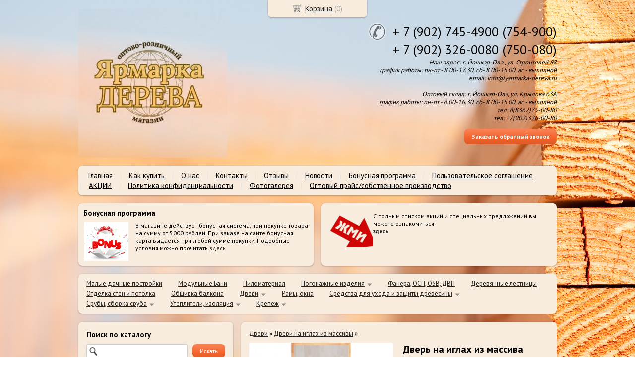

--- FILE ---
content_type: text/html; charset=utf-8
request_url: https://yarmarka-dereva.ru/item/505-dver-na-iglakh-iz-massiva-lipy-08kh17-m
body_size: 9100
content:
<!DOCTYPE html PUBLIC "-//W3C//DTD XHTML 1.0 Transitional//EN" "https://www.w3.org/TR/xhtml1/DTD/xhtml1-transitional.dtd">
<html xmlns="https://www.w3.org/1999/xhtml">
<head>
    <meta http-equiv="Content-Type" content="text/html; charset=utf-8"/>
    <meta http-equiv="X-UA-Compatible" content="IE=edge"/>
    <title>Дверь на иглах из массива липы 0.8х1.7 м. &laquo; Каталог  &laquo; Ярмарка Дерева</title>
    <base href="https://yarmarka-dereva.ru/"/>
    <meta name="Keywords" content="Двери для бани, банные двери,  двери из массива, двери из массива йошкар ола"/>
    <meta name="Description" content="Если вы строите баню, вам понадобятся двери, которые не деформируются от воздействия тепла и влаги. В интернет-магазине "Русская баня" вы можете купить/заказать деревянные двери или стеклянные двери для бани и  сауны, а также деревянные окна или форточки. "/>
    <meta name='yandex-verification' content='579e336d82341fef' /> 
    <meta name="google-site-verification" content="" /> 
    <meta name="SKYPE_TOOLBAR" content="SKYPE_TOOLBAR_PARSER_COMPATIBLE" />
    <meta content="telephone=no" name="format-detection" />
    <link rel="stylesheet" type="text/css" href="styles/layout.css?4"/>
    <link rel="stylesheet" type="text/css" href="styles/jquery.fancybox.css"/>
    <!--[if IE]><link rel="stylesheet" href="styles/ie.css" type="text/css"/><![endif]-->
    <link type="image/x-icon" href="favicon.ico?v=7" rel="shortcut icon"/>
    <link rel="alternate" type="application/rss+xml" title="Новости интернет-магазина" href="blog/rss" />
    <script type="text/javascript" src="//yastatic.net/jquery/1.8.3/jquery.min.js"></script>
    <script type="text/javascript" src="//yastatic.net/jquery/form/3.14/jquery.form.min.js"></script>
    <script type="text/javascript" src="scripts/jquery.easing.js"></script>
    <script type="text/javascript" src="scripts/jquery.fancybox.js"></script>
    <script type="text/javascript" src="scripts/jquery.cycle.js"></script>
    <script type="text/javascript" src="scripts/jquery.maskedinput.js"></script>
    <script type="text/javascript" src="scripts/jquery.cookie.js"></script>
    <script type="text/javascript" src="scripts/jquery.json.js"></script>
    <script type="text/javascript" src="scripts/init.js?2"></script>
    <script type="text/javascript">window.dataLayer = window.dataLayer || [];</script>
</head>
<style type="text/css">
body{background:url(images/background/pattern.png?v=61) top center;background-attachment: fixed;color:#000000 !important;}
.bg{background-attachment: fixed;}
a:link,a:visited,a:hover{color:#222222;}
.menu a{color:#000000;}
.menu>ul>li,.menu>ul>li>ul{background-color:#f7ecde !important;}
.header .contact>.phone span,.header .contact>.phone2 span,.header .contact>.time,.header .descript,.header .contacts{color:#000000;}
.foot{color:#000000;}
.foot a:link,.foot a:visited,.foot a:hover{color:#222222;}
.foot .phone>span,.foot .time{color:#000000;}
.button.red,.button.red2,.button.red3,.oPager i{background-color:#f6642c;color:#ffffff;}
.button.gray,.oPager a:hover,.filter .ui-widget-header{background-color:#CECECE;color:#222222;}
.w,.leftbutton,.topbutton,.cats ul,.cats2>ul ul{background-color:#f7ecde !important;}
.w.menu2,.w.menu2 ul{background-color:#f7ecde !important;}
.w.menu2 a{color:#000000;}
.text,.oPager a{color:#000000 !important;}
h1,h2,h2>a,h3,h3>a,.timer,.h2{color:#000000 !important;}
.price{color:#222222 !important;}
.cats2>ul>li:hover,.cats2>ul>li>ul>li:hover,.cats2>ul>li>ul>li>ul>li:hover{background-color:#f6642c;}
.cats2>ul>li:hover>span>a,.cats2>ul>li>ul>li:hover>span>a,.cats2>ul>li>ul>li>ul>li:hover>span>a{color:#ffffff;}
.cats2>ul>li.active,.cats2>ul>li>ul>li.active,.cats2>ul>li>ul>li>ul>li.active,
.cats2>ul>li.active:hover,.cats2>ul>li>ul>li.active:hover,.cats2>ul>li>ul>li>ul>li.active:hover{background-color:#CECECE;}
.cats2>ul>li.active>span>a,.cats2>ul>li>ul>li.active>span>a,.cats2>ul>li>ul>li>ul>li.active>span>a,
.cats2>ul>li.active:hover>span>a,.cats2>ul>li>ul>li.active:hover>span>a,.cats2>ul>li>ul>li>ul>li.active:hover>span>a{color:#222222;}
.body>.L{margin-right:0px;margin-left:328px;}
.body>.R{float:left;}
.w{-webkit-border-radius:8px;-moz-border-radius:8px;border-radius:8px;}
.topbutton{border-top-left-radius: 0px 0px; border-top-right-radius: 0px 0px; border-bottom-right-radius: 8px 8px; border-bottom-left-radius: 8px 8px;}
.pano>.in,.pano img{-webkit-border-radius:8px;-moz-border-radius:8px;border-radius:8px;}
</style>
<body><div class="bg">
<div class="main">
    <div class="header"><table><tr>
        <td width="33%"><div class="logo">
            <a href="./"><img src="images/logo/logo.png?v=16" alt="Ярмарка Дерева"/></a>
        </div></td>
        <td width="33%"><div class="contact">
            <div class="phone"><span>+ 7 (902) 745-4900 (754-900)</span></div>
            <div class="phone2"><span>+ 7 (902) 326-0080 (750-080)</span></div>
            <div class="time">Наш адрес: г. Йошкар-Ола , ул. Строителей 88<br />
график работы: пн-пт - 8.00-17.30, сб- 8.00-15.00, вс - выходной<br />
email: info@yarmarka-dereva.ru<br />
<br />
Оптовый склад: г. Йошкар-Ола, ул. Крылова 63А<br />
график работы: пн-пт - 8.00-16.30, сб- 8.00-15.00, вс - выходной<br />
тел:   8(8362)75-00-80<br />
тел: +7(902)326-00-80</div>
            <div class="button red3 call">Заказать обратный звонок</div>
        </div></td>
    </tr>
    </table></div>
<div class="menu2 w"><ul>
    <li>
        <span><a href="./">Главная</a></span>
    </li>
    <li>
        <span><a href="articles">Как купить</a></span>
    </li>
    <li>
        <span><a href="about">О нас</a></span>
    </li>
    <li>
        <span><a href="contact">Контакты</a></span>
    </li>
    <li>
        <span><a href="testimonials">Отзывы</a></span>
    </li>
    <li>
        <span><a href="blog">Новости</a></span>
    </li>
    <li>
        <span><a href="https://yarmarka-dereva.ru/bonus">Бонусная программа</a></span>
    </li>
    <li>
        <span><a href="https://yarmarka-dereva.ru/terms_of_use">Пользовательское соглашение</a></span>
    </li>
    <li>
        <span><a href="https://yarmarka-dereva.ru/akcii">АКЦИИ</a></span>
    </li>
    <li>
        <span><a href="https://yarmarka-dereva.ru/privace_policy">Политика конфиденциальности</a></span>
    </li>
    <li>
        <span><a href="https://yarmarka-dereva.ru/photo">Фотогалерея</a></span>
    </li>
    <li>
        <span><a href="https://yarmarka-dereva.ru/price_opt_sp">Оптовый прайс/собственное производство</a></span>
    </li>
</ul></div>
    <div class="blocks"><table><tr>
        </div></td><!-- END widget.if_pano -->
        <td width="33%" class="w">
<div class="block w">
    <div class="h2">Бонусная программа</div>
    <div class="L"><a href="javascript:;"><img src="images/stuff/guarantee.png?v=18" alt=""/></a></div>
    <div class="R">
        <div class="text"><p>В магазине действует бонусная система, при покупке товара на сумму от 5000 рублей. При заказе на сайте бонусная карта выдается при любой сумме покупки. Подробные условия можно прочитать <a
href="https://yarmarka-dereva.ru/bonus">здесь</a></p></div>
    </div>
</div>
</td><!-- END guarantee -->
        </td><!-- END promo -->
        <td width="33%" class="w">
<div class="w block">
    <div class="h2"></div>
    <div><div class="text"><head><meta
content="text/html; charset=Windows-1251"
http-equiv="content-type"><title></title></head><body> <a
href="https://yarmarka-dereva.ru/akcii"><img
style="border: 0px solid ; width: 94px; height: 70px; float: left;"
src="https://yarmarka-dereva.ru/images/upload/zhmi.gif"
alt=""></a>С полным списком акций и специальных
предложений вы можете ознакомиться <a
href="https://yarmarka-dereva.ru/akcii"><br><b>здесь<b></a></body></div></div>
</div>
</td><!-- END discount -->
    </tr></table></div>
<div class="cats w"><ul>
    <li>
        <span><a href="catalog/malye-dachnye-postrojjki">Малые дачные постройки</a></span>
    </li>
    <li>
        <span><a href="catalog/modulnye-bani">Модульные Бани</a></span>
    </li>
    <li>
        <span><a href="catalog/pilomaterial">Пиломатериал</a></span>
    </li>
    <li class="active">
        <span><a href="catalog/test2">Погонажные изделия</a></span>
        <ul>
            <li>
                <span><a href="catalog/pogonazh-listvenica">Погонаж лиственица</a></span>
            </li>
            <li>
                <span><a href="catalog/vagonka">Вагонка</a></span>
            </li>
            <li>
                <span><a href="catalog/doska-pola">Доска пола</a></span>
            </li>
            <li>
                <span><a href="catalog/imitaciya-brusa">Имитация бруса</a></span>
            </li>
            <li>
                <span><a href="catalog/blok-khaus">Блок-хаус</a></span>
            </li>
            <li>
                <span><a href="catalog/planken">Планкен</a></span>
            </li>
            <li>
                <span><a href="catalog/cukhaya-strogannaya-doska">Сухая строганная доска</a></span>
            </li>
            <li>
                <span><a href="catalog/bannaya-doska">Банная доска</a></span>
            </li>
            <li>
                <span><a href="catalog/nalichnik">Наличник и коробочный брус</a></span>
            </li>
            <li>
                <span><a href="catalog/reznye-nalichniki">Резные наличники</a></span>
            </li>
            <li>
                <span><a href="catalog/plintus-derevyannyjj">Плинтус деревянный</a></span>
            </li>
            <li>
                <span><a href="catalog/ugolok-derevyannyjj">Уголок деревянный</a></span>
            </li>
            <li>
                <span><a href="catalog/nashhelnik">Нащельник</a></span>
            </li>
        </ul>
    </li>
    <li>
        <span><a href="catalog/fanera-ocp-osb-dvp-gkl-gvl">Фанера, ОСП, OSB, ДВП</a></span>
    </li>
    <li>
        <span><a href="catalog/derevyannye-lestnicy">Деревянные лестницы</a></span>
    </li>
    <li>
        <span><a href="catalog/otdelka-sten-i-potolka">Отделка стен и потолка</a></span>
    </li>
    <li>
        <span><a href="catalog/obshivka-balkona">Обшивка балкона</a></span>
    </li>
    <li class="active">
        <span><a href="catalog/dveri">Двери</a></span>
        <ul>
            <li>
                <span><a href="catalog/dveri-na-iglakh-iz-massivy-sosny">Двери на иглах из массивы</a></span>
            </li>
            <li>
                <span><a href="catalog/dveri-iz-massiva-lipy-s-3d-risunkom">Двери из массива липы с 3D рисунком</a></span>
            </li>
            <li>
                <span><a href="catalog/dveri-oblegchennye">Двери облегченные</a></span>
            </li>
            <li>
                <span><a href="catalog/dveri-steklyannye-dlya-sauny">Двери стеклянные для сауны</a></span>
            </li>
        </ul>
    </li>
    <li>
        <span><a href="catalog/ramy-okna">Рамы, окна</a></span>
    </li>
    <li class="active">
        <span><a href="catalog/credstva-dlya-ukhoda-i-zashhity-drevesiny">Средства для ухода и защиты древесины</a></span>
        <ul>
            <li>
                <span><a href="catalog/antiseptiki">Антисептики и Отбеливатели</a></span>
            </li>
            <li>
                <span><a href="catalog/lak-propitki-">Лак-пропитки</a></span>
            </li>
            <li>
                <span><a href="catalog/yakhtnyjj-i-parketnyjj-laki">Яхтный и паркетный лаки</a></span>
            </li>
            <li>
                <span><a href="catalog/dlya-bani">Для бани</a></span>
            </li>
            <li>
                <span><a href="catalog/shpatlevki">Шпатлевки</a></span>
            </li>
        </ul>
    </li>
    <li class="active">
        <span><a href="catalog/cruby-sborka-sruba">Срубы, сборка сруба</a></span>
        <ul>
            <li>
                <span><a href="catalog/cruby-iz-ocilindrovannogo-brevna">Срубы из оцилиндрованного бревна</a></span>
            </li>
            <li>
                <span><a href="catalog/profilirovannyjj-brus">Профилированный брус</a></span>
            </li>
            <li>
                <span><a href="catalog/rublenye-sruby">рубленые срубы</a></span>
            </li>
            <li>
                <span><a href="catalog/obreznojj-brus">Обрезной брус</a></span>
            </li>
            <li>
                <span><a href="catalog/dzhut-lnovatin-shkanty">Джут, льноватин, шканты</a></span>
            </li>
        </ul>
    </li>
    <li class="active">
        <span><a href="catalog/utepliteli-izolyaciya">Утеплители, изоляция</a></span>
        <ul>
            <li>
                <span><a href="catalog/utepliteli">Базальтовые утеплители и стекловолокно</a></span>
            </li>
            <li>
                <span><a href="catalog/plenki">Пленки</a></span>
            </li>
            <li>
                <span><a href="catalog/ehkstruzionnyjj-penopolisterol">Пеноплекс, Реутик, Полиспен, Техноплекс (Экструзионный пенополистерол)</a></span>
            </li>
            <li>
                <span><a href="catalog/otrazhayushhaya-izolyaciya">Отражающая изоляция</a></span>
            </li>
        </ul>
    </li>
    <li class="active">
        <span><a href="catalog/krepezh">Крепеж</a></span>
        <ul>
            <li>
                <span><a href="catalog/metizy-samorezy-shurupy-gvozdi">Метизы (саморезы, шурупы, гвозди)</a></span>
            </li>
            <li>
                <span><a href="catalog/perforaciya-ugolki-plastiny-lenty">Перфорация (уголки, пластины, ленты)</a></span>
            </li>
        </ul>
    </li>
</ul></div>
    <div class="body">
        <div class="R">
<div class="block search w">
    <h2>Поиск по каталогу</h2>
    <form action="catalog/search" method="post">
        <input type="text" name="query" value=""/>
        <input type="submit" class="button red" value="Искать"/>
    </form>
</div>
<div class="testimonials w">
    <div class="h2">Отзывы</div>
    <noindex>
    <div class="item" itemscope itemtype="https://data-vocabulary.org/Review">
        <div>
            <div class="text" itemprop="description">&laquo;Вчера привезли палубную доску из лиственницы. Доски отличные. Отдельное спасибо Марии за удивительно добродушное отношение. Немного огорчила цена на доставку 1600 руб. до Савино. А это черта г. Йошкар<i>... </i><a href="javascript:;" class="go-on">[читать далее]</a><span class="bullshit">-Олы.</span>&raquo;</div> 
            <div class="author"><span itemprop="reviewer">Николай Александрович Бояринцев</span>,<br/>Йошкар-Ола, Россия
            </div>
        </div>
    </div>
    <div class="item" itemscope itemtype="https://data-vocabulary.org/Review">
        <div>
            <div class="text" itemprop="description">&laquo;Заказали доску, брус.<br />
О качестве материала наш бригадир сказал "на забор такое пускать жалко!" Шлифованая доска, всë отлично.<br />
<br />
Очень хорошо организована доставка даже не по республике, а в Кировскую. <i>... </i><a href="javascript:;" class="go-on">[читать далее]</a><span class="bullshit">Дороги здесь, увы, после половодья неважные, не Марий Эл. Всë вовремя, и отмечу, что аккуратно сделаны звонки о выезде машины - это  тоже немаловажно.<br />
Спасибо менеджеру, Дмитрию, и всем, кто знает, что такое честь рабочего человека.</span>&raquo;</div> 
            <div class="author"><span itemprop="reviewer">Будашева</span>,<br/>Санчурск
            </div>
        </div>
    </div>
    <div class="item" itemscope itemtype="https://data-vocabulary.org/Review">
        <div class="L"><a href="images/people/l/42c54e0.jpg" class="fancybox" title='Дмитрий, , Йошкар-Ола'><img src="images/people/s/42c54e0.jpg" alt="" itemprop="photo"/></a></div>
        <div class="R">
            <div class="text" itemprop="description">&laquo;Хотелось бы выразить огромную благодарность Алексееву Сергею и его команде! Заказали каркасную баню , не прогадали. Доставили в срок. Всё сделали аккуратно, качественно! Обещанная баня превзошла все о<i>... </i><a href="javascript:;" class="go-on">[читать далее]</a><span class="bullshit">жидания. Очень рады , что выбрали именно вашу организацию!Желаем побольше хороших и позитивных клиентов, так же творческих успехов!</span>&raquo;</div> 
            <div class="author"><span itemprop="reviewer">Дмитрий</span>,<br/>Йошкар-Ола
            </div>
        </div>
    </div>
    </noindex>
    <div class="button gray write"><span>Оставить отзыв</span></div>
    <span class="all"><a href="testimonials">Все отзывы</a> (13)</span>
</div>
<div class="block w social">
    <div class="h2">Мы в социальных сетях</div>
    <a href="https://vk.com/yarmarkadereva12" target="_blank"><img src="images/vkontakte.png" alt=""/></a>
    <a href="https://www.instagram.com/yarmarka_dereva/" target="_blank"><img src="images/instagram.jpg" alt=""/></a>
</div>
<div class="block justbuy w">
    <div class="h2">Только что купили</div>
    <div class="item">
        <div class="L"><a href="item/427-brus-stroganyjj-20kh40kh3000-mm"><img src="images/product/s/427badfd.jpg" alt=""/></a></div>
        <div class="R">
            <div class="name"><a href="item/427-brus-stroganyjj-20kh40kh3000-mm">Брус строганый 20х40х3000 мм.</a></div>
            <div class="text">Брус хвойных пород, строганый, камерной сушки.</div>
        </div>
    </div>
    <div class="item">
        <div class="L"><a href="item/434-vagonka-shtil-125kh110-cort-ab"><img src="images/product/s/434da66d.jpg" alt=""/></a></div>
        <div class="R">
            <div class="name"><a href="item/434-vagonka-shtil-125kh110-cort-ab">Вагонка Штиль 12.5х110 Сорт АБ</a></div>
            <div class="text">Вагонка Штиль хвойных пород древесины (ель, сосна)</div>
        </div>
    </div>
    <div class="item">
        <div class="L"><a href="item/225-vagonka-shtil-125kh90-cort-a"><img src="images/product/s/225b7644.jpg" alt=""/></a></div>
        <div class="R">
            <div class="name"><a href="item/225-vagonka-shtil-125kh90-cort-a">Вагонка Штиль 12.5х90 Сорт АБ</a></div>
            <div class="text">Вагонка Штиль хвойных пород древесины (ель, сосна)</div>
        </div>
    </div>
    <div class="item">
        <div class="L"><a href="item/459-doska-pola-27kh115-mm-cort-ab"><img src="images/product/s/459d0227.jpg" alt=""/></a></div>
        <div class="R">
            <div class="name"><a href="item/459-doska-pola-27kh115-mm-cort-ab">Доска пола 27х115 мм. Сорт АБ</a></div>
            <div class="text">Доска пола/половая рейка из хвойных пород древесины (сосна,ель)</div>
        </div>
    </div>
    <div class="item">
        <div class="L"><a href="item/231-doska-pola-36kh110-mm-cort-a"><img src="images/product/s/231ba3de.jpg" alt=""/></a></div>
        <div class="R">
            <div class="name"><a href="item/231-doska-pola-36kh110-mm-cort-a">Доска пола 35х120 мм. Сорт АБ</a></div>
            <div class="text">Доска пола/половая рейка из хвойных пород древесины (сосна,ель)</div>
        </div>
    </div>
    <div class="item">
        <div class="L"><a href="item/221-evrovagonka-125kh90mm-cort-a"><img src="images/product/s/22140251.jpg" alt=""/></a></div>
        <div class="R">
            <div class="name"><a href="item/221-evrovagonka-125kh90mm-cort-a">Евровагонка 12.5х90мм Сорт АБ</a></div>
            <div class="text">Евровагонка хвойных пород древесины(сосна, ель)</div>
        </div>
    </div>
    <div class="item">
        <div class="L"><a href="item/239-imitaciya-brusa-20kh140-mm-cort-a"><img src="images/product/s/2399a71b.jpg" alt=""/></a></div>
        <div class="R">
            <div class="name"><a href="item/239-imitaciya-brusa-20kh140-mm-cort-a">Имитация бруса 20х135 мм, Сорт АБ</a></div>
            <div class="text">Имитация бруса (фальш брус) из хвойных пород древесины (сосна,ель)</div>
        </div>
    </div>
    <div class="item">
        <div class="L"><a href="item/432-ocp-3osb-3-9mm-1250kh2500mm-kronoshpan"><img src="images/product/s/4321b1ba.jpg" alt=""/></a></div>
        <div class="R">
            <div class="name"><a href="item/432-ocp-3osb-3-9mm-1250kh2500mm-kronoshpan">ОСП-3(OSB-3), 9мм, 1250х2500мм. </a></div>
            <div class="text"></div>
        </div>
    </div>
</div>
        </div>
        <div class="L">            
<div class="product w item" itemscope itemtype="https://data-vocabulary.org/Product"> 
    <div class="uppercats" itemprop="category" content="Двери > Двери на иглах из массивы > ">
        <a href="catalog/dveri">Двери</a> &raquo; <a href="catalog/dveri-na-iglakh-iz-massivy-sosny">Двери на иглах из массивы</a> &raquo; 
    </div>
    <div class="L">
        <div class="img cycle ">
            <a href="images/product/l/5057ec31.jpg" title='Дверь на иглах из массива липы 0.8х1.7 м.' class="fancybox" rel="gallery"><img itemprop="image" src="images/product/s/5057ec31.jpg" title='Дверь на иглах из массива липы 0.8х1.7 м.' alt='Дверь на иглах из массива липы 0.8х1.7 м.'/></a>
        </div>
        <table width="100%"><tr><td style="vertical-align:top;text-align:left;">
            <div id="fb-root"></div>
            <script>(function(d, s, id) {var js, fjs = d.getElementsByTagName(s)[0];if (d.getElementById(id)) return;js = d.createElement(s); js.id = id;js.src = "//connect.facebook.net/ru_RU/all.js#xfbml=1&appId=160752127313829";fjs.parentNode.insertBefore(js, fjs);}(document, 'script', 'facebook-jssdk'));</script>
            <div class="fb-like" data-send="true" data-layout="button_count" data-width="150" data-share="false" data-show-faces="true" style="margin-top:10px;"></div>
            <div style="text-align:left;margin-top:10px;">
                <a href="https://twitter.com/share" class="twitter-share-button" data-lang="ru" style="width:100px;">Твитнуть</a>
                <script>!function(d,s,id){var js,fjs=d.getElementsByTagName(s)[0];if(!d.getElementById(id)){js=d.createElement(s);js.id=id;js.src="//platform.twitter.com/widgets.js";fjs.parentNode.insertBefore(js,fjs);}}(document,"script","twitter-wjs");</script>
            </div>
        </td><td style="vertical-align: bottom;">
            <div style="text-align:right;margin-top:10px;">
                <g:plusone size="tall" annotation="none"></g:plusone>
                <script type="text/javascript">(function() {var po = document.createElement('script'); po.type = 'text/javascript'; po.async = true;po.src = 'https://apis.google.com/js/plusone.js';var s = document.getElementsByTagName('script')[0]; s.parentNode.insertBefore(po, s);})();</script>
            </div>
            <div style="text-align:right;margin-top:6px;">
                <div id="ok_shareWidget"></div>
                <script>!function (d, id, did, st) {var js = d.createElement("script");js.src = "https://connect.ok.ru/connect.js";js.onload = js.onreadystatechange = function () {if (!this.readyState || this.readyState == "loaded" || this.readyState == "complete") {if (!this.executed) {this.executed = true;setTimeout(function () {OK.CONNECT.insertShareWidget(id,did,st);}, 0);}}};d.documentElement.appendChild(js);}(document,"ok_shareWidget",document.URL,"{width:170,height:30,st:'straight',sz:20,ck:3}");</script>
            </div>  
        </td></tr></table>
    </div>
    <div class="R">
        <h1 itemprop="name">Дверь на иглах из массива липы 0.8х1.7 м.</h1>
        <div class="text" itemprop="description">
            <p>Дверь выполнены из липовой древесины, собрана на деревянных &quot;иглах&quot;. Толщина двери 40 мм. Продается в комплекте с собранной коробкой. Возможен заказ любого размера как полотну двери так и по размеру коробки.</p>
        </div>        
        <div class="actions">
            <div class="price">Цена: <span itemprop="price">10000</span> руб.</div>
            <div class="button red3 cart" id="505">Заказать</div>
        </div>
     </div>
     <div class="basement">
          <span style="float:left;">&larr; <a href="item/504-dver-na-iglakh-iz-massiva-lipy-07kh17-m">Дверь на иглах из массива липы 0.7х...</a></span>
          <span style="float:right;"><a href="item/506-dver-na-iglakh-iz-massiva-lipy-08kh18-m">Дверь на иглах из массива липы 0.8х...</a> &rarr;</span>
     </div>
</div>
        </div>
    </div>
</div></div>
<div class="foot"><div class="in">
    <div class="L">
        <p class="email"><script type="text/javascript"><!--
window.document.write("<"+ "a"+ " hr"+ "ef=\""+ "ma"+ "ilt"+ "o:i"+ "nfo"+ "&#"+ "06"+ "4"+ ";"+ "ya"+ "rm"+ "a"+ "rk"+ "a-"+ "der"+ "e"+ "va&#"+ "046;"+ "ru"+ "\">i"+ "nfo&"+ "#0"+ "64;y"+ "ar"+ "m"+ "ark"+ "a-d"+ "e"+ "re"+ "va&"+ "#0"+ "46"+ ";ru"+ "</a"+ ">");
--></script></p>
        <p><!-- Yandex.Metrika informer -->
<a href="https://metrika.yandex.ru/stat/?id=28081119&amp;from=informer"
target="_blank" rel="nofollow"><img src="//bs.yandex.ru/informer/28081119/3_1_FFFFFFFF_EFEFEFFF_0_pageviews"
style="width:88px; height:31px; border:0;" alt="Яндекс.Метрика" title="Яндекс.Метрика: данные за сегодня (просмотры, визиты и уникальные посетители)" onclick="try{Ya.Metrika.informer({i:this,id:28081119,lang:'ru'});return false}catch(e){}"/></a>
<!-- /Yandex.Metrika informer -->
<!-- Yandex.Metrika counter -->
<script type="text/javascript">
(function (d, w, c) {
    (w[c] = w[c] || []).push(function() {
        try {
            w.yaCounter28081119 = new Ya.Metrika({id:28081119,
                    clickmap:true,
                    trackLinks:true,
                    accurateTrackBounce:true});
        } catch(e) { }
    });
    var n = d.getElementsByTagName("script")[0],
        s = d.createElement("script"),
        f = function () { n.parentNode.insertBefore(s, n); };
    s.type = "text/javascript";
    s.async = true;
    s.src = (d.location.protocol == "https:" ? "https:" : "http:") + "//mc.yandex.ru/metrika/watch.js";
    if (w.opera == "[object Opera]") {
        d.addEventListener("DOMContentLoaded", f, false);
    } else { f(); }
})(document, window, "yandex_metrika_callbacks");
</script>
<noscript><div><img src="//mc.yandex.ru/watch/28081119" style="position:absolute; left:-9999px;" alt="" /></div></noscript>
<!-- /Yandex.Metrika counter --> <!--LiveInternet counter--><script type="text/javascript">
document.write("<a href='//www.liveinternet.ru/click' "+
"target=_blank><img src='//counter.yadro.ru/hit?t52.6;r"+
escape(document.referrer)+((typeof(screen)=="undefined")?"":
";s"+screen.width+"*"+screen.height+"*"+(screen.colorDepth?
screen.colorDepth:screen.pixelDepth))+";u"+escape(document.URL)+
";h"+escape(document.title.substring(0,150))+";"+Math.random()+
"' alt='' title='LiveInternet: показано число просмотров и"+
" посетителей за 24 часа' "+
"border='0' width='88' height='31'></a>")
</script><!--/LiveInternet-->
<!-- Top100 (Kraken) Widget -->
<span id="top100_widget"></span>
<!-- END Top100 (Kraken) Widget -->
</p>
    </div>
    <div class="R">
        <p>2015-2026 © «Ярмарка Дерева»</p>
        <p>Создание интернет-магазинов <a href="https://bmshop.ru" target="_blank">BmShop</a></p>
        <p><a href="/privace_policy" rel="nofollow">Политика конфиденциальности</a><br /><a href="/terms_of_use" rel="nofollow">Пользовательское соглашение</a></p>
    </div>
    <div class="C"> 
        <div class="phone"><span>+ 7 (902) 745-4900 (754-900)</span></div>
        <div class="phone"><span>+ 7 (902) 326-0080 (750-080)</span></div>
        <div class="time">Наш адрес: г. Йошкар-Ола , ул. Строителей 88<br />
график работы: пн-пт - 8.00-17.30, сб- 8.00-15.00, вс - выходной<br />
email: info@yarmarka-dereva.ru<br />
<br />
Оптовый склад: г. Йошкар-Ола, ул. Крылова 63А<br />
график работы: пн-пт - 8.00-16.30, сб- 8.00-15.00, вс - выходной<br />
тел:   8(8362)75-00-80<br />
тел: +7(902)326-00-80</div>
        <div class="button call red2">Заказать обратный звонок</div>
    </div>
</div></div>
<div class="topbutton cart"><a href="javascript:;">Корзина</a> (<span id="cartCounter">0</span>)</div>
<div class="DarkBg" style="display:none;">&nbsp;</div> 
<div class="Popup" style="top:50px;width:600px;margin-left:-300px;display:none"><div class="in"> 
    <div class="Bg"> 
        <div class="t"><i><b>&nbsp;</b></i></div><div class="m"><i><b><u><tt>&nbsp;</tt></u></b></i></div><div class="b"><i><b>&nbsp;</b></i></div>     
    </div> 
    <div class="C"><div class="in"> 
        <div class="CloseButton">X</div> 
        <div class="Block"> 
            <div class="PopupBlock"></div> 
        </div> 
    </div></div> 
</div></div>
</body>
</html>

--- FILE ---
content_type: text/html; charset=utf-8
request_url: https://accounts.google.com/o/oauth2/postmessageRelay?parent=https%3A%2F%2Fyarmarka-dereva.ru&jsh=m%3B%2F_%2Fscs%2Fabc-static%2F_%2Fjs%2Fk%3Dgapi.lb.en.2kN9-TZiXrM.O%2Fd%3D1%2Frs%3DAHpOoo_B4hu0FeWRuWHfxnZ3V0WubwN7Qw%2Fm%3D__features__
body_size: 164
content:
<!DOCTYPE html><html><head><title></title><meta http-equiv="content-type" content="text/html; charset=utf-8"><meta http-equiv="X-UA-Compatible" content="IE=edge"><meta name="viewport" content="width=device-width, initial-scale=1, minimum-scale=1, maximum-scale=1, user-scalable=0"><script src='https://ssl.gstatic.com/accounts/o/2580342461-postmessagerelay.js' nonce="QLkJ3yXD_WCeJEOR9mRU6Q"></script></head><body><script type="text/javascript" src="https://apis.google.com/js/rpc:shindig_random.js?onload=init" nonce="QLkJ3yXD_WCeJEOR9mRU6Q"></script></body></html>

--- FILE ---
content_type: text/css
request_url: https://yarmarka-dereva.ru/styles/layout.css?4
body_size: 5828
content:
@import url(https://fonts.googleapis.com/css?family=PT+Sans:400,700&subset=latin,cyrillic);
*{padding:0;margin:0;}
body {min-height:100%;background:#e7decd;font-family:'PT Sans',Arial,Helvetica,sans-serif;font-weight:300;font-size:13px;color:#222;line-height:1.3;}
.main{width:980px;margin:0 auto;padding-top:10px;}

a:link,a:visited,a:hover{color:#222;}

img{border:0}

button::-moz-focus-inner,input[type="button"]::-moz-focus-inner,input[type="submit"]::-moz-focus-inner{border:none;}

select:focus,input[type="text"]:focus,input[type="password"]:focus,textarea:focus{outline:none}
select option{padding-left:3px;}

.inputText>i{display:block;border:1px solid #a7a7a7;zoom:1;padding:2px 2px;font-style:normal;background:#eee;}
.inputText>i>b{display:block;font-style:normal;*margin:-1px 0 -1px 0;font-weight:normal;}
.inputText input{border:0;display:block;width:100%;background:transparent;line-height:17px;margin:0;}


.select>i{display:block;border:1px solid #a7a7a7;padding:0px;font-style:normal;background:#eee;}
.select>i>b{display:block;font-weight:normal;zoom:1;overflow:hidden;}
.select>i>b>u{display:block;*margin:0 -4px -2px 0;text-decoration:none;}
.select select{width:100%;border:0;background:transparent;zoom:1;*margin:-2px 0 0 -2px;display:block;}


.textarea>i{display:block;border:1px solid #a7a7a7;zoom:1;padding:2px 2px;font-style:normal;background:#eee;
-moz-border-radius:2px;-webkit-border-radius:2px;border-radius:2px;}
.textarea>i>b{display:block;font-style:normal;*margin:-1px 0 -1px 0;font-weight:normal;}
.textarea textarea{border:0;display:block;width:100%;background:transparent;line-height:17px;overflow:auto;margin:0;font-family:'PT Sans',Arial,Helvetica,sans-serif;font-size:100%;}

table{border-collapse:collapse}

p{padding-bottom:1em;}
strong{font-weight:bold;} 
h1,h2,h3{color:#4c4c4c;padding-bottom:0.5em;}
ul{padding:0 0px 1em 25px;list-style-position:inside;margin:0;}
ul li{list-style-type:disc;padding:3px 0;}
ol{padding:0 0 1em 25px;list-style-position:inside;list-style-type:decimal;margin:0;}
ol li{padding:3px 0 3px 0;}
ol ol{list-style-type:lower-alpha;}
ul ul,
ol ol,
ul ol,
ol ul{padding:0 0 0 25px;}
blockquote{background-color:#eee;border:1px dashed #aaa;color:#000000;display:block;
margin-bottom:1em;padding:10px 15px;font-family:"Courier New",serif;}
div#toc{background-color:#F7F9FA;border:1px solid #8CACBB;padding:10px 10px 10px 30px;margin-bottom:20px;}
div#toc strong{text-align:center;margin:0 0 5px 0;display:block;}
table.wikitable{width:100%;margin-bottom:1em;}
table.wikitable td{border:1px #A4A4A4 solid;padding:2px 5px;background:#f5f5f5;}
.h2{font-size: 15px;font-weight: bold;padding-bottom: 0.5em;}

.w{background:#fff;padding:16px;margin:8px;
    -webkit-box-shadow: 0px 1px 3px 0px rgba(0, 0, 0, 0.3);-moz-box-shadow: 0px 1px 3px 0px rgba(0, 0, 0, 0.3);box-shadow: 0px 1px 3px 0px rgba(0, 0, 0, 0.3);}
.blocks .w>.w{padding:0px;margin:0px;-webkit-box-shadow: none;-moz-box-shadow:none;box-shadow: none;}

.button{padding:8px 15px;background:url(../images/shadow.png) repeat-x;-webkit-border-radius:8px;-moz-border-radius:8px;border-radius:8px;display:inline;cursor:pointer;text-decoration:none;vertical-align:middle;position: relative;}
.button.red{padding:8px 15px;background-color:#b01a33;color:#fff;font-size:11px;line-height:28px;}
.button.red2{padding:6px 15px;background-color:#b01a33;color:#fff;font-weight:bold;font-size:11px;line-height:24px;}
.button.red3{padding:8px 15px;background-color:#b01a33;color:#fff;font-weight:bold;font-size:12px;line-height:29px;}
.button.gray{padding:8px 15px;background-color:#cecece;color:#474747;font-size:11px;line-height:28px;}
.button.write>span{padding:3px 0 3px 30px;background:url(../images/pen.png) left 1px no-repeat;line-height:28px;}
.button:active{top:1px;}
.button:hover {opacity:0.90;-ms-filter:progid:DXImageTransform.Microsoft.Alpha(Opacity = 90);filter:alpha(opacity = 90);}

.topbutton{padding:8px 50px;position:fixed;top:0px;font-size:15px;z-index:999;cursor:pointer;text-align:center;background-color:#fff; 
    -webkit-box-shadow: 0px 1px 3px 0px rgba(0, 0, 0, 0.3);-moz-box-shadow: 0px 1px 3px 0px rgba(0, 0, 0, 0.3);box-shadow: 0px 1px 3px 0px rgba(0, 0, 0, 0.3);}
.topbutton.needhelp{top:0px;left: 50%; margin-left: -144px;}
.topbutton.needhelp a{padding-left:25px;background:url(../images/icon1.png) 0 0 no-repeat;}
.topbutton.cart{top:0;right: 50%; margin-right:-100px;color:#a4a4a4;}
.topbutton.cart a{padding-left:25px;background:url(../images/icon2.png) 0 0 no-repeat;}
.topbutton.active{-webkit-box-shadow: 0px 1px 5px 3px rgba(0,0,0, 0.3);-moz-box-shadow: 0px 1px 5px 3px rgba(0,0,0, 0.3);box-shadow: 0px 1px 5px 3px rgba(0,0,0, 0.3);}

.leftbutton{padding:8px 16px;position:fixed;font-size:15px;z-index:999;cursor:pointer;text-align:center;background-color:#fff;
    border-top-left-radius: 0px 0px; border-top-right-radius: 0px 0px; border-bottom-right-radius: 8px 8px; border-bottom-left-radius: 8px 8px; 
    -webkit-box-shadow: 0px 1px 3px 0px rgba(0, 0, 0, 0.3);-moz-box-shadow: 0px 1px 3px 0px rgba(0, 0, 0, 0.3);box-shadow: 0px 1px 3px 0px rgba(0, 0, 0, 0.3);
    display:inline-block;*display:inline;zoom:1;vertical-align:top;
    -moz-transform:rotate(-90deg);-moz-transform-origin:0% 0%;
    -o-transform:rotate(-90deg);-o-transform-origin:0% 0%;
    -webkit-transform:rotate(-90deg);-webkit-transform-origin:0% 0%;
    transform:rotate(-90deg);transform-origin:0% 0%;}
.leftbutton.needhelp{top:60%;left:0;}
.leftbutton.needhelp a{padding-left:25px;background:url(../images/icon1.png) 0 0 no-repeat;}

.menu{margin:8px;margin-top:0;}
.menu>ul{list-style:none;font-size:0;padding:0;}
.menu>ul>li{position:relative;display:inline-block;*display:inline;zoom:1;vertical-align:top;word-spacing:0;padding:6px 20px;margin-bottom: 10px;
    -webkit-border-radius: 15px;-moz-border-radius: 15px;border-radius: 15px;}
.menu>ul>li+li{margin-left:15px;}
.menu a{display:block;font-size:15px;height:20px;line-height:20px;}
.menu li a:link,
.menu li a:visited{text-decoration:none;}
.menu li a:hover{text-decoration:underline;}
.menu>ul>li.parent:hover{border-top-left-radius: 15px 15px; border-top-right-radius: 15px 15px; border-bottom-right-radius: 0px 0px; border-bottom-left-radius: 0px 0px;}
.menu span{margin:6 16px;display:block;color:#a4a4a4;overflow:hidden;}
.menu>ul>li.parent>span{padding-right:15px;background:url(../images/bottom.png) right 7px no-repeat;}
.menu>ul>li>ul{display:none;position:absolute;padding:8px 16px;list-style:none;z-index:10;top:32px;left:0;min-width:200px;
    background-color:rgba(255,255,255,0.3);*background:transparent;filter:progid:DXImageTransform.Microsoft.gradient(startColorstr=#ccffffff,endColorstr=#ccffffff);*zoom: 1;
    border-top-left-radius: 0 0;border-top-right-radius: 15px 15px; border-bottom-right-radius: 15px 15px; border-bottom-left-radius: 15px 15px;}
.menu>ul>li>ul:after{content:' ';clear:both;display:block;width:0;height:0;overflow:hidden;font-size:0;}
.menu>ul>li:hover>ul{display:block;}
.menu>ul>li>ul>li{position:relative;white-space:nowrap;padding:0;}
.menu>ul>li>ul>li+li{padding-top:4px;}
.menu>ul>li>ul>li.active>span{padding-right:15px;background:url(../images/right2.png) right 4px no-repeat;}

.menu2{padding:8px 16px 12px 4px;}
.menu2>ul:after{content:' ';clear:both;display:block;width:0;height:0;overflow:hidden;font-size:0;}
.menu2>ul{list-style:none;font-size:0;padding:0;}
.menu2>ul>li{position:relative;display:inline-block;*display:inline;zoom:1;vertical-align:top;word-spacing:0;margin-top:4px;padding:0;}
.menu2>ul>li+li{border-left:1px solid #e5e5e5;}
.menu2 span{margin:0 16px 0 16px;display:block;font-size:15px;height:16px;line-height:16px;color:#a4a4a4;overflow:hidden;}
.menu2>ul>li.parent>span{padding-right:15px;background:url(../images/bottom.png) right 7px no-repeat;}
.menu2>ul>li>ul{display:none;position:absolute;padding:4px 8px 8px 0;background:#fff;list-style:none;z-index:20;
    -webkit-box-shadow: 0px 2px 3px 0px rgba(0, 0, 0, 0.3);-moz-box-shadow: 0px 2px 3px 0px rgba(0, 0, 0, 0.3);box-shadow: 0px 2px 3px 0px rgba(0, 0, 0, 0.3);}
.menu2>ul>li>ul:after{content:' ';clear:both;display:block;width:0;height:0;overflow:hidden;font-size:0;}
.menu2>ul>li:hover>ul{display:block;}
.menu2>ul>li>ul>li{position:relative;white-space:nowrap;padding:0;}
.menu2>ul>li>ul>li+li{padding-top:4px;}
.menu2>ul>li.active>span>a{text-decoration:none;}
.menu2 a{text-decoration:underline;} 
.menu2 a:hover{text-decoration:none;}

.header{margin-top:0px;}
.header>table{width:100%;}
.header>table>tbody>tr>td{padding:8px;}
.header .logo{}
.header .logo img{border:0;max-width:620px;}
.header .contact{text-align:right;}
.header .contact>.phone,.header .contact>.phone2{white-space:nowrap;clear:both;}
.header .contact>.phone>span{float:right;padding-left:50px;background:url(../images/phone_icon.png) 0 0 no-repeat;font-size:26px;color:#000;height:36px;line-height:36px;}
.header .contact>.phone2>span{float:right;font-size:26px;color:#000;height:36px;line-height:36px;}
.header .contact>.time{font-style:italic;color:#4e4e4e;margin-bottom:15px;clear:both;}
.header .descript{font-size:17px;text-align:center;}
.header .contacts{font-size:15px;}

.cert{-moz-user-select: none;-khtml-user-select: none;user-select: none; }
.cert>.items{overflow:hidden;height:110px;text-align:center;}
.cert>.items>.item{display:inline-block;*display:inline;zoom:1;vertical-align:top;width:70px;padding:5px;}
.cert>.items>.item img{-webkit-box-shadow: 0px 1px 3px 0px rgba(0, 0, 0, 0.3);-moz-box-shadow: 0px 1px 3px 0px rgba(0, 0, 0, 0.3);box-shadow: 0px 1px 3px 0px rgba(0, 0, 0, 0.3);}
.cert>.arrow{width:11px;height:110px;cursor:pointer;}
.cert>.arrow.L{float:left;background:url(../images/left.png) center center no-repeat;}
.cert>.arrow.R{float:right;background:url(../images/right.png) center center no-repeat;}

.timer{width:124px;height:39px;background:url(../images/clock.png) 0 0 no-repeat;margin:10px auto 0;text-align:center;padding:3px 5px 3px 40px;}
.timer>p{font-size:10px;padding:0;}
.timer>.digits{font-size:20px;font-weight:normal;line-height:26px;white-space: nowrap;}
.timer>.digits span{font-size:16px;}

.blocks{margin-top:0px;}
.blocks>table{width:996px;border-collapse:separate;border-spacing:16px;margin:-8px;}
.blocks>table>tbody{vertical-align:top;}
.blocks .block{height:100%;}
.block>h2{font-size:15px;padding-bottom:10px;}
.block:after{content:' ';clear:both;display:block;width:0;height:0;overflow:hidden;font-size:0;}
.block>.R{margin-left:105px;color:#575757;}
.block>.L{float:left;width:91px;text-align:center;}
.block>.L img{max-width:91px;}
.block .text{color:#575757;font-size:12px;} 
.block .name{font-size:14px;padding-bottom:5px;}
.block .price{font-size:18px;text-align:center;color:#222;}
.block .price2>span{padding-right:18px;background:url(../images/RUB.png) right 3px no-repeat;text-align:center;}
.block .oldprice{font-size:13px;color:#4e4e4e;text-decoration:line-through;text-align:center;}
.block .actions{padding-top:20px;text-align:center;}
.blocks .block>h2{padding-bottom:5px;}
.blocks .w{padding:10px;}
.blocks .text p:last-child{padding-bottom:0;}

.cats{padding:8px 16px 12px 0;}
.cats>ul:after{content:' ';clear:both;display:block;width:0;height:0;overflow:hidden;font-size:0;}
.cats>ul{list-style:none;font-size:0;padding:0;}
.cats>ul>li{position:relative;display:inline-block;*display:inline;zoom:1;vertical-align:top;word-spacing:0;margin-top:4px;padding:0;}
.cats>ul>li+li{}
.cats span{margin:0 16px 0 16px;display:block;font-size:13px;height:16px;line-height:16px;color:#a4a4a4;overflow:hidden;}
.cats>ul>li.active>span{padding-right:15px;background:url(../images/bottom.png) right 7px no-repeat;}
.cats>ul>li>ul{display:none;position:absolute;padding:4px 8px 8px 0;background:#fff;list-style:none;z-index:20;
    /*border-top-left-radius: 0px 0px; border-top-right-radius: 0px 0px; border-bottom-right-radius: 8px 8px; border-bottom-left-radius: 8px 8px; 
    */-webkit-box-shadow: 0px 2px 3px 0px rgba(0, 0, 0, 0.3);-moz-box-shadow: 0px 2px 3px 0px rgba(0, 0, 0, 0.3);box-shadow: 0px 2px 3px 0px rgba(0, 0, 0, 0.3);}
.cats>ul>li>ul:after{content:' ';clear:both;display:block;width:0;height:0;overflow:hidden;font-size:0;}
.cats>ul>li:hover>ul{display:block;}
.cats>ul>li>ul>li{position:relative;white-space:nowrap;padding:0;}
.cats>ul>li>ul>li+li{padding-top:4px;}
.cats>ul>li>ul>li.active>span{padding-right:15px;background:url(../images/right2.png) right 4px no-repeat;}
.cats>ul>li>ul>li:hover>ul{display:block;}
.cats>ul>li>ul>li>ul{display:none;position:absolute;left:100%;top:-1px;padding:4px 0px 8px;background:#fff;list-style:none;z-index:10;
    /*border-top-left-radius: 0px 0px; border-top-right-radius: 8px 8px; border-bottom-right-radius: 8px 8px; border-bottom-left-radius: 8px 8px; 
    */-webkit-box-shadow: 2px 2px 3px 0px rgba(0, 0, 0, 0.3);-moz-box-shadow: 2px 2px 3px 0px rgba(0, 0, 0, 0.3);box-shadow: 2px 2px 3px 0px rgba(0, 0, 0, 0.3);}
.cats>ul>li>ul>li>ul>li{white-space:nowrap;overflow:hidden;padding:0;}
.cats>ul>li>ul>li>ul>li+li{padding-top:4px;}

.cats2{}
.cats2>h2{font-size:15px;padding-bottom:10px;}
.cats2>ul:after{content:' ';clear:both;display:block;width:0;height:0;overflow:hidden;font-size:0;}
.cats2>ul{list-style:none;font-size:0;padding:0;}
.cats2>ul>li{vertical-align:top;word-spacing:0;padding:0;padding-right: 8px;position:relative;height:30px;list-style:none;}
.cats2>ul>li:hover{background:#b01a33;}
.cats2>ul>li:hover>span>a{color:#fff;}
.cats2>ul>li.active,
.cats2>ul>li.active:hover{background:#cecece;}
.cats2>ul>li.active>span>a,
.cats2>ul>li.active:hover>span>a{font-weight:bold;text-decoration:none;color:#474747;}
.cats2>ul>li+li{border-top:1px solid #e5e5e5;}
.cats2>ul>li.arrow>span{padding-right:15px;background:url(../images/right2.png) right 10px no-repeat;}
.cats2 span{margin:0;display:block;font-size:14px;height:30px;line-height:30px;color:#a4a4a4;overflow:hidden;}
.cats2 a{text-decoration:none;padding:0px 8px;display:block;}
.cats2>ul>li>ul{display:none; padding:0; list-style: none; margin:0;background:white;position:relative;top:-30px;left:280px;z-index:25;border-left:5px solid #e5e5e5;
-webkit-box-shadow: 2px 2px 3px 0px rgba(0, 0, 0, 0.3);-moz-box-shadow: 2px 2px 3px 0px rgba(0, 0, 0, 0.3);box-shadow: 2px 2px 3px 0px rgba(0, 0, 0, 0.3);}
.cats2>ul>li:hover>ul{display:block;}
.cats2>ul>li:hover>ul>li{  }
.cats2>ul>li>ul>li{position:relative;height:30px;vertical-align:top;word-spacing:0;padding:0;padding-right: 8px;list-style:none;}
.cats2>ul>li>ul>li+li{border-top:1px solid #e5e5e5;}
.cats2>ul>li>ul>li.arrow>span{padding-right:15px;background:url(../images/right2.png) right 10px no-repeat;}
.cats2>ul>li>ul>li>ul{display:none; padding:0; list-style: none; margin:0;background:white;position:relative;top:-30px;left:265px;z-index:25;border-left:5px solid #e5e5e5;
-webkit-box-shadow: 2px 2px 3px 0px rgba(0, 0, 0, 0.3);-moz-box-shadow: 2px 2px 3px 0px rgba(0, 0, 0, 0.3);box-shadow: 2px 2px 3px 0px rgba(0, 0, 0, 0.3);
}
.cats2>ul>li>ul>li:hover>ul{display:block;}
.cats2>ul>li>ul>li:hover>ul>li { }
.cats2>ul>li>ul>li>ul>li{height:30px;vertical-align:top;word-spacing:0;padding:0;list-style:none;}
.cats2>ul>li>ul>li>ul>li+li{border-top:1px solid #e5e5e5;}

.cats3{margin:8px;}
.cats3>table{width:100%;}
.cats3 td{overflow:hidden;cursor:pointer;
     background:#32C0E2 url(../images/shadow2.png) repeat-x;color:#fff;
-webkit-box-shadow: inset 0px 0px 7px 0px rgba(0, 0, 0, 0.2);
-moz-box-shadow: inset 0px 0px 7px 0px rgba(0, 0, 0, 0.2);
box-shadow: inset 0px 0px 7px 0px rgba(0, 0, 0, 0.2);}
.cats3 td:hover{-webkit-box-shadow: inset 0px 5px 10px 2px rgba(0, 0, 0, 0.2);
-moz-box-shadow: inset 0px 5px 10px 2px rgba(0, 0, 0, 0.2);
box-shadow: inset 0px 5px 10px 2px rgba(0, 0, 0, 0.2);}
.cats3 td>a{color:#fff;text-decoration:none;display:block;padding:0 30px;font-size:20px;height:50px;line-height:50px;}
.cats3 td>ul{display:none;position:absolute;padding:0;background:#fff;list-style:none;z-index:10;
    -webkit-box-shadow: 0px 2px 3px 0px rgba(0, 0, 0, 0.3);-moz-box-shadow: 0px 2px 3px 0px rgba(0, 0, 0, 0.3);box-shadow: 0px 2px 3px 0px rgba(0, 0, 0, 0.3);}
.cats3 td>ul:after{content:' ';clear:both;display:block;width:0;height:0;overflow:hidden;font-size:0;}
.cats3 td:hover>ul{display:block;min-width:200px;}
.cats3 td li{position:relative;white-space:nowrap;padding:0;
-webkit-box-shadow: inset 0px 0px 3px 0px rgba(0, 0, 0, 0.2);
-moz-box-shadow: inset 0px 0px 3px 0px rgba(0, 0, 0, 0.2);
box-shadow: inset 0px 0px 3px 0px rgba(0, 0, 0, 0.2);}
.cats3 td>a{font-weight: 500;font-size: 24px;}
.cats3 td>ul>li+li{padding-top:4px;}
.cats3 td>ul>li.active>span{padding-right:15px;background:url(../images/right2.png) right 12px no-repeat;}
.cats3 td>ul>li:hover>ul{display:block;}
.cats3 td>ul>li>ul{display:none;position:absolute;left:100%;top:-1px;padding:0;background:#fff;list-style:none;z-index:10;
    -webkit-box-shadow: 2px 2px 5px 0px rgba(0, 0, 0, 0.3);-moz-box-shadow: 2px 2px 5px 0px rgba(0, 0, 0, 0.3);box-shadow: 2px 2px 5px 0px rgba(0, 0, 0, 0.3);}
.cats3 td>ul>li>ul>li{white-space:nowrap;overflow:hidden;padding:0;}
.cats3 td>ul>li>ul>li+li{padding-top:4px;}
.cats3 span{margin:0 16px 0 16px;display:block;font-size:16px;height:35px;line-height:35px;color:#a4a4a4;overflow:hidden;}
.cats3 span>a{display:block;font-weight: 500;}

.cats4{}
.cats4>h2{font-size:15px;padding-bottom:10px;}
.cats4>ul{list-style:none;font-size:0;padding:0;}
.cats4>ul:after{content:' ';clear:both;display:block;width:0;height:0;overflow:hidden;font-size:0;}
.cats4>ul>li{vertical-align:top;word-spacing:0;padding:10px 0;border-top:1px solid #e5e5e5;font-size:13px;list-style: none;}
.cats4>ul>li:after{content:' ';clear:both;display:block;width:0;height:0;overflow:hidden;font-size:0;}
.cats4>ul>li>.R{margin-left:55px;}
.cats4>ul>li>.L{float:left;width:45px;}
.cats4>ul>li>.L img{width:45px;}
.cats4>ul>li>.R a:first-child{font-size:14px;}
.cats4>ul>li ul{list-style-position: outside;padding: 5px 0 0 15px;}
.cats4>ul>li ul>li{padding:0;}
.cats4>ul>li ul>li>a{font-size:12px;text-decoration:none;}

.testimonials{overflow:hidden;}
.testimonials>h2{font-size:15px;padding-bottom:20px;}
.testimonials .item{zoom:1;padding:0 0 20px 0;}
.testimonials .item+.item{border-top:1px solid #e5e5e5;padding:20px 0;}
.testimonials .item:after{content:' ';clear:left;display:block;width:0;height:0;overflow:hidden;font-size:0;}
.testimonials .item>.R{margin-left:90px;}
.testimonials .item>.L{float:left;width:80px;}
.testimonials .item .text{color:#575757;font-style:italic;padding-bottom:5px;}
.testimonials .item .text>.bullshit{display:none;}
.testimonials .item .author{color:#222;font-size:10px;font-weight:bold;text-align:right;}
.testimonials .all{float:right;color:#a4a4a4;padding-top:6px;}
.testimonials .button{clear:both;}

.justbuy{overflow:hidden;}
.justbuy>h2{font-size:15px;padding-bottom:20px;}
.justbuy .item{zoom:1;padding:0 0 20px 0;}
.justbuy .item+.item{border-top:1px solid #e5e5e5;padding:20px 0;}
.justbuy .item:after{content:' ';clear:both;display:block;width:0;height:0;overflow:hidden;font-size:0;}
.justbuy .item>.R{margin-left:110px;}
.justbuy .item>.L{float:left;width:100px;}
.justbuy .item>.L img{width:100px;}

.filter{position:relative;}
.filter .opt:after{content:' ';clear:both;display:block;width:0;height:0;overflow:hidden;font-size:0;}
.filter>h3{padding-bottom:8px;clear:both;}
.filter .items{margin:5px 10px 15px 10px;}
.filter .items>.item{margin:3px 0;}
.filter .opt>.item{margin:3px 0;min-width:49%;float:left;}
.filter .items>.item>label{padding:0 10px;}
.filter .items>.item input[type='text']{font-size:16px;margin:0 5px;}
.filter .items>.item.slider{margin-top:10px;}
.filter .notice{position:absolute;display:none;top:0px;right:300px;background:#e03760;color:#fff;white-space:nowrap;padding:5px 10px;z-index:10;margin-top:-8px;
    -webkit-box-shadow: 0px 1px 3px 0px rgba(0, 0, 0, 0.3);-moz-box-shadow: 0px 1px 3px 0px rgba(0, 0, 0, 0.3);box-shadow: 0px 1px 3px 0px rgba(0, 0, 0, 0.3);}
.filter .notice>a{color:#fff;padding:0 0 0 5px;}
.filter .reset{float:right;position:absolute;top:15px;right:20px;}


.search{}
.search input[type='text']{width:170px;font-size:19px;-webkit-border-radius:4px;-moz-border-radius:4px;border-radius:4px;border:1px solid #cecece;padding:2px 2px 2px 30px;background:#fff url(../images/magnifying.gif) 2% center no-repeat;}
.search .button{float:right;border:0;padding:0 15px;line-height:28px;height:27px;}



.body:after{content:' ';clear:both;display:block;width:0;height:0;overflow:hidden;font-size:0;}
.body>.L{margin-right:328px;padding:1px 0 8px;}
.body>.R{float:right;width:328px;padding:1px 0 8px;}
.body>.R>.w+.w{margin-top:16px;}
.body>.L>.w+.w{margin-top:16px;}
.body .cats>ul:after{clear:none;}
.body img{max-width:600px;}

.pano{margin-bottom:0px;}
.pano>.in{margin:0;height:350px;width:636px;background:#fff;
-webkit-box-shadow: 0px 1px 3px 0px rgba(0, 0, 0, 0.3);-moz-box-shadow: 0px 1px 3px 0px rgba(0, 0, 0, 0.3);box-shadow: 0px 1px 3px 0px rgba(0, 0, 0, 0.3);}
.pano img{max-width:636px;height:350px;}
.pano .Pager{z-index:5;}
.pano .Pager>.in{text-align:center;padding:10px;margin:-30px auto 0;}
.pano .Pager>.in>a{background:url(../images/points_sprite.png) 0 0 no-repeat;width:11px; height:11px;display:inline-block;margin:3px;}
.pano .Pager>.in>a.active{background-position:right center;}
.pano .Slider>a{display:block;width:636px;height:344px;}

.catalog{overflow:hidden;padding-right:10px;padding-left:10px;}
.catalog>div+div{border-top:1px solid #e5e5e5;padding:20px 10px 0;}
.catalog>.head{padding:0 0 10px 0;margin:0 10px;}
.catalog>.cats{padding:10px 0 14px;}
.catalog .items{margin:0;padding-left:0;padding-right:0;}
.catalog .items>.item{display:inline-block;*display:inline;zoom:1;vertical-align:top;width:182px;padding:0 0 25px 0;margin:0 10px;}
.catalog .items>.item h3{padding-bottom:5px;font-size:14px;font-weight:bold;}
.catalog .items>.item h3>a{text-decoration:none;color:#4c4c4c;}
.catalog .items>.item h2{padding-bottom:5px;font-size:16px;font-weight:bold;text-align:center;}
.catalog .items>.item h2>a{text-decoration:none;}
.catalog .items>.item .img{position:relative;}
.catalog .items>.item .img img{-webkit-border-radius:3px;-moz-border-radius:3px;border-radius:3px;width:182px;}
.catalog .items>.item .img.new:after{content:' ';padding-bottom:44px;width:44px;height:0;overflow:hidden;
    background:url(../images/new.png) 0 0 no-repeat;position:absolute;top:0px;right:0px;z-index:5;}
.catalog .items>.item .img.hit:after{content:' ';padding-bottom:44px;width:44px;height:0;overflow:hidden;
    background:url(../images/hit.png) 0 0 no-repeat;position:absolute;top:0px;right:0px;z-index:5;}
.catalog .items>.item .img.discount:after{content:' ';padding-bottom:44px;width:44px;height:0;overflow:hidden;
    background:url(../images/skidka.png) 0 0 no-repeat;position:absolute;top:0px;right:0px;z-index:5;}
.catalog .items>.item .img.promo:after{content:' ';padding-bottom:44px;width:44px;height:0;overflow:hidden;
    background:url(../images/promo.png) 0 0 no-repeat;position:absolute;top:0px;right:0px;z-index:5;}
.catalog .items>.item .brief{font-size:12px;color:#606060;padding:3px 0;}
.catalog .items>.item .price{font-size:18px;color:#222;}
.catalog .items>.item .price2>span{padding-right:18px;background:url(../images/RUB.png) right 3px no-repeat;}
.catalog .items>.item .oldprice{font-size:13px;font-style:italic;color:#4e4e4e;text-decoration:line-through;}
.catalog .items>.item .actions{padding-top:10px;}
.catalog .items>.item .param{padding-bottom:10px;}
.catalog .items>.item .param select{max-width:182px;}
.catalog .uppercats{padding:0 0 5px 0;}
.catalog .basement{border-top:1px solid #e5e5e5;padding:10px 10px 20px 10px;margin:15px 0 -1em 0;}
.catalog>.text{padding:0 5px;}

.product{overflow:hidden;}
.product:after{content:' ';clear:both;display:block;width:0;height:0;overflow:hidden;font-size:0;}
.product>.R{color:#575757;margin-left:310px;}
.product>.L{float:left;width:290px;text-align:center;padding:0 15px 15px 0;}
.product .text{color:#575757;font-size:13px;padding:5px 0;}
.product .text table{width:100%;margin-bottom:1em;}
.product .text table td{border:1px #A4A4A4 solid;padding:2px 5px;background:#f5f5f5;}
.product .text ul{padding-left:15px;}
.product .text img{}
.product .text iframe{margin-bottom:15px;}
.product .price{font-size:18px;text-align:center;color:#222;padding-bottom:10px;}
.product .price2>span{padding-right:18px;background:url(../images/RUB.png) right 3px no-repeat;text-align:center;}
.product .oldprice{font-size:13px;font-style:italic;color:#4e4e4e;text-decoration:line-through;text-align:center;}
.product .actions{padding-top:10px;text-align:center;margin:0 auto;}
.product .param{padding-bottom:10px;}
.product .img{position:relative;height:290px;}
.product .img img{-webkit-border-radius:3px;-moz-border-radius:3px;border-radius:3px;width:290px;}
.product .img.new:after{content:' ';padding-bottom:44px;width:44px;height:0;overflow:hidden;
    background:url(../images/new.png) 0 0 no-repeat;position:absolute;top:0px;right:0px;z-index:15;}
.product .img.hit:after{content:' ';padding-bottom:44px;width:44px;height:0;overflow:hidden;
    background:url(../images/hit.png) 0 0 no-repeat;position:absolute;top:0px;right:0px;z-index:15;}
.product .img.discount:after{content:' ';padding-bottom:44px;width:44px;height:0;overflow:hidden;
    background:url(../images/skidka.png) 0 0 no-repeat;position:absolute;top:0px;right:0px;z-index:15;}
.product .img.promo:after{content:' ';padding-bottom:44px;width:44px;height:0;overflow:hidden;
    background:url(../images/promo.png) 0 0 no-repeat;position:absolute;top:0px;right:0px;z-index:15;}
.product .img>a{cursor:pointer;position:relative;display:block;}
.product .img>a:after{content:' ';padding-top:21px;width:21px;height:0;overflow:hidden;
    background:url(../images/plus.png) 0 0 no-repeat;position:absolute;bottom:4px;left:4px;}
.product .vk_like{padding:20px 0 0;}
.product #vk_comments{margin:50px 0 10px;clear:both;}
.product .album{margin:20px 0 10px;text-align:left;}
.product .album img{width:65px;padding:3px;}
.product .uppercats{padding:0 0 10px 0;}
.product .basement{border-top:1px solid #e5e5e5;padding:10px 0 0;margin:15px 0 -1em 0;clear: both;}
.product h1{font-size:20px;}

.blog{overflow:hidden;}
.blog .item{zoom:1;padding:0 0 20px 0;}
.blog .item+.item{border-top:1px solid #e5e5e5;padding:20px 0;}
.blog .item:after{content:' ';clear:left;display:block;width:0;height:0;overflow:hidden;font-size:0;}
.blog .item .text{color:#575757;padding:5px 0;}
.blog .item .date{color:#222;font-size:10px;font-weight:bold;text-align:right;}
.blog .rss{float:right;margin:0;padding: 0 0 0 18px;width:0;height:18px;overflow: hidden;background: url(../images/rss.png) 0 0 no-repeat;}

.cart{}
.cart table{width:100%;margin-bottom:15px;}
.cart table>*>tr>td{border:1px solid #ccc;font-style:normal;padding:3px;}
.cart table>thead>tr>td{vertical-align:bottom;padding:5px 0;border-color:#eee #eee #ccc;background:#eee;white-space:nowrap;}
.cart table>thead>tr>td:first-child{text-align:center;padding-left:5px;padding-right:5px;border-right-color:#ccc;border-left-color:#eee;}
.cart table>thead>tr>td+td{padding-left:5px;padding-right:5px;border-color:#eee #ccc #ccc;text-align:center;}
.cart table>thead>tr>td:last-child{border-right-color:#eee;}
.cart table>tbody>tr>td{vertical-align:center;}
.cart table>tbody>tr>td:first-child{padding:2px 8px;}
.cart table>tbody>tr>td+td{width:30px;}
.cart table>tbody>tr>td+td input{text-align:center;}
.cart .button.delete{font-style:normal;font-size:20px;padding:2px 10px;}
img.toCart{position:absolute;z-index:1000;-webkit-box-shadow: 0px 1px 5px 3px rgba(0,0,0, 0.3);-moz-box-shadow: 0px 1px 5px 3px rgba(0,0,0, 0.3);box-shadow: 0px 1px 5px 3px rgba(0,0,0, 0.3);}

.foot{min-width:980px;width:100%;background:#fff;margin-top:0px;}
.foot>.in{width:950px;margin:0 auto;zoom:1;padding:25px 0 15px;font-size:13px;}
.foot>.in:after{content:' ';clear:both;display:block;width:0;height:0;overflow:hidden;font-size:0;}
.foot>.in>.L{float:left;width:300px;font-size:14px;}
.foot>.in>.R{float:right;width:300px;text-align:right;}
.foot>.in>.C{text-align:center;width:300px;margin:0 auto;}
.foot .phone>span{font-size:20px;color:#000;}
.foot .time{font-style:italic;color:#4e4e4e;font-size:12px;margin-bottom:10px;}
.foot .skype{padding-left:25px;background:url(../images/skype.png) 0 0 no-repeat;}
.foot .icq{padding-left:25px;background:url(../images/icq.png) 0 0 no-repeat;}
.foot .email{padding-left:25px;background:url(../images/email.png) 0 0 no-repeat;}

.oPager{font-size:0;margin:0 0 0 10px;text-align:center;}
.oPager>a,
.oPager>i,
.oPager>ins{display:-moz-inline-stack;display:inline-block;zoom:1;font-size:14px;margin-left:5px;
padding:0 6px;height:22px;line-height:22px;}
.oPager>a:first-child,
.oPager>ins:first-child,
.oPager>i:first-child{margin-left:0;}
.oPager a:link,
.oPager a:visited{background:transparent;color:#222;}
.oPager a:hover{background:#CECECE;color:#fff;}
.oPager ins{text-decoration:none;}
.oPager i{font-style:normal;background:#D20F24;color:#fff;}

.oT2>table{width:100%;}
.oT2>table>tbody>tr>td{vertical-align:top;padding:5px 0 5px 0;}
.oT2>table>tbody>tr>td+td{width:5000px}
.oT2>table>tbody>tr>td[colspan="2"]{width:100%;}
.oT2>table>tbody>tr>td:first-child>span{display:block;white-space:nowrap;padding:1px 10px 0 0;font-style:italic;}
.oT2>table>tbody>tr>td.empty{overflow:hidden;text-indent:-9999px;}
.oT2>table>tbody>tr>td>.error{color:#c00;clear:both;font-size:17px;padding:1px 0 3px 2px;}
.oT2>table>tbody>tr>td>.value{padding:3px 0 0}
.oT2>table>tbody>tr>td>.Example{color:gray;font-size:10px;font-style:italic}


.PopupBlock{padding:20px;color:#222;*background:#fff;}
.PopupBlock .Title{font-size:28px;padding:0 0 10px;}
.PopupBlock .Descr{padding:0 0 10px;}
.PopupBlock .Buttons{font-size:0;padding:5px 0 0;}
.PopupBlock .Buttons>.button+.button{margin-left:10px;}
.PopupBlock .catalog{padding:0;}
.PopupBlock .catalog .items>.item{width:150px;}
.PopupBlock .catalog .items>.item .img img{width:150px;}

.DarkBg{position:fixed;top:0;left:0;width:100%;height:100%;background:#000;z-index:500;
opacity:0.5;filter:progid:DXImageTransform.Microsoft.Alpha(Opacity=50);}
.Popup{position:absolute;left:50%;z-index:501;}
.Popup>.in{position:relative;}
.Popup>.in>.Bg{position:absolute;top:0;bottom:0;left:0;right:0;}
.Popup>.in>.Bg>.t{position:absolute;height:33px;background:url(../images/Popup1.png) 0 0 no-repeat;
top:0;left:0;right:0;}
.Popup>.in>.Bg>.t>i{display:block;background:url(../images/Popup1.png) 100% -33px no-repeat;padding:0 34px;}
.Popup>.in>.Bg>.t>i>b{display:block;background:url(../images/Popup1.png) 0 -66px repeat-x;
padding-top:33px;height:0;overflow:hidden;font-size:0;}
.Popup>.in>.Bg>.b{position:absolute;height:33px;background:url(../images/Popup1.png) 0 -99px no-repeat;
bottom:0;left:0;right:0;}
.Popup>.in>.Bg>.b>i{display:block;background:url(../images/Popup1.png) 100% -132px no-repeat;padding:0 34px;}
.Popup>.in>.Bg>.b>i>b{display:block;background:url(../images/Popup1.png) 0 -165px repeat-x;
padding-top:33px;height:0;overflow:hidden;font-size:0;}
.Popup>.in>.Bg>.m{height:100%;overflow:hidden;}
.Popup>.in>.Bg>.m>i{display:block;height:100%;margin-top:-33px;overflow:hidden;}
.Popup>.in>.Bg>.m>i>b{display:block;height:100%;margin-top:66px;
background:url(../images/Popup2.png) -34px 0 repeat-y;overflow:hidden;}
.Popup>.in>.Bg>.m>i>b>u{display:block;text-decoration:none;height:100%;margin-right:-34px;
background:url(../images/Popup2.png) 100% 0 repeat-y;padding:0 68px 0 34px;}
.Popup>.in>.Bg>.m>i>b>u>tt{display:block;height:100%;background:#fff;font-size:0;}
.Popup>.in>.C{position:relative;min-height:34px;padding:11px 16px 21px;}
.Popup>.in>.C .CloseButton{position:absolute;width:57px;padding-top:56px;height:0;overflow:hidden;font-size:0;
background:url(../images/Popup1.png) 0 -198px no-repeat;top:-10px;right:-10px;
cursor:pointer;z-index:4;}
.Popup>.in>.C .CloseButton:hover{opacity:0.9;}

#gpWidget{z-index:101;}